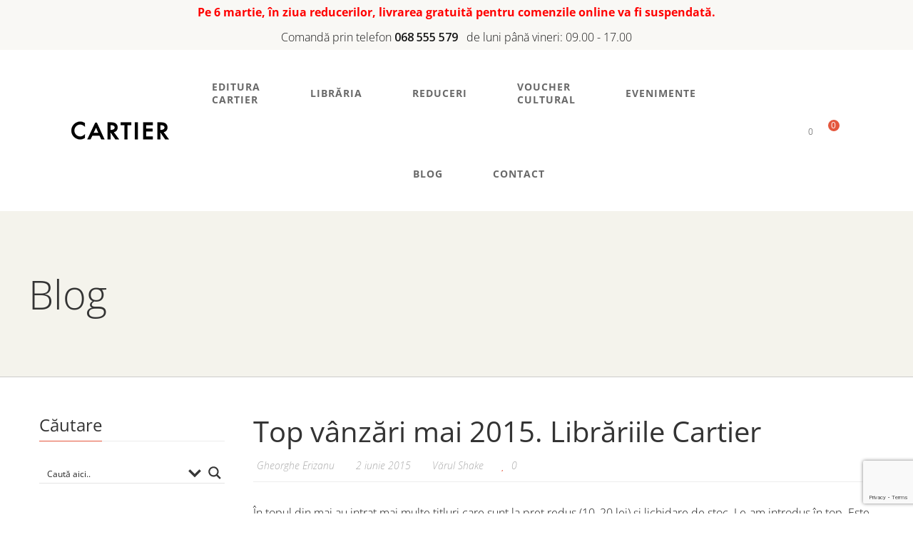

--- FILE ---
content_type: text/html; charset=utf-8
request_url: https://www.google.com/recaptcha/api2/anchor?ar=1&k=6LedekIeAAAAANpJkMV3ZJUfaodazZJF-TwCZXUc&co=aHR0cHM6Ly9jYXJ0aWVyLm1kOjQ0Mw..&hl=en&v=PoyoqOPhxBO7pBk68S4YbpHZ&size=invisible&anchor-ms=20000&execute-ms=30000&cb=mhxf2usm30sn
body_size: 48564
content:
<!DOCTYPE HTML><html dir="ltr" lang="en"><head><meta http-equiv="Content-Type" content="text/html; charset=UTF-8">
<meta http-equiv="X-UA-Compatible" content="IE=edge">
<title>reCAPTCHA</title>
<style type="text/css">
/* cyrillic-ext */
@font-face {
  font-family: 'Roboto';
  font-style: normal;
  font-weight: 400;
  font-stretch: 100%;
  src: url(//fonts.gstatic.com/s/roboto/v48/KFO7CnqEu92Fr1ME7kSn66aGLdTylUAMa3GUBHMdazTgWw.woff2) format('woff2');
  unicode-range: U+0460-052F, U+1C80-1C8A, U+20B4, U+2DE0-2DFF, U+A640-A69F, U+FE2E-FE2F;
}
/* cyrillic */
@font-face {
  font-family: 'Roboto';
  font-style: normal;
  font-weight: 400;
  font-stretch: 100%;
  src: url(//fonts.gstatic.com/s/roboto/v48/KFO7CnqEu92Fr1ME7kSn66aGLdTylUAMa3iUBHMdazTgWw.woff2) format('woff2');
  unicode-range: U+0301, U+0400-045F, U+0490-0491, U+04B0-04B1, U+2116;
}
/* greek-ext */
@font-face {
  font-family: 'Roboto';
  font-style: normal;
  font-weight: 400;
  font-stretch: 100%;
  src: url(//fonts.gstatic.com/s/roboto/v48/KFO7CnqEu92Fr1ME7kSn66aGLdTylUAMa3CUBHMdazTgWw.woff2) format('woff2');
  unicode-range: U+1F00-1FFF;
}
/* greek */
@font-face {
  font-family: 'Roboto';
  font-style: normal;
  font-weight: 400;
  font-stretch: 100%;
  src: url(//fonts.gstatic.com/s/roboto/v48/KFO7CnqEu92Fr1ME7kSn66aGLdTylUAMa3-UBHMdazTgWw.woff2) format('woff2');
  unicode-range: U+0370-0377, U+037A-037F, U+0384-038A, U+038C, U+038E-03A1, U+03A3-03FF;
}
/* math */
@font-face {
  font-family: 'Roboto';
  font-style: normal;
  font-weight: 400;
  font-stretch: 100%;
  src: url(//fonts.gstatic.com/s/roboto/v48/KFO7CnqEu92Fr1ME7kSn66aGLdTylUAMawCUBHMdazTgWw.woff2) format('woff2');
  unicode-range: U+0302-0303, U+0305, U+0307-0308, U+0310, U+0312, U+0315, U+031A, U+0326-0327, U+032C, U+032F-0330, U+0332-0333, U+0338, U+033A, U+0346, U+034D, U+0391-03A1, U+03A3-03A9, U+03B1-03C9, U+03D1, U+03D5-03D6, U+03F0-03F1, U+03F4-03F5, U+2016-2017, U+2034-2038, U+203C, U+2040, U+2043, U+2047, U+2050, U+2057, U+205F, U+2070-2071, U+2074-208E, U+2090-209C, U+20D0-20DC, U+20E1, U+20E5-20EF, U+2100-2112, U+2114-2115, U+2117-2121, U+2123-214F, U+2190, U+2192, U+2194-21AE, U+21B0-21E5, U+21F1-21F2, U+21F4-2211, U+2213-2214, U+2216-22FF, U+2308-230B, U+2310, U+2319, U+231C-2321, U+2336-237A, U+237C, U+2395, U+239B-23B7, U+23D0, U+23DC-23E1, U+2474-2475, U+25AF, U+25B3, U+25B7, U+25BD, U+25C1, U+25CA, U+25CC, U+25FB, U+266D-266F, U+27C0-27FF, U+2900-2AFF, U+2B0E-2B11, U+2B30-2B4C, U+2BFE, U+3030, U+FF5B, U+FF5D, U+1D400-1D7FF, U+1EE00-1EEFF;
}
/* symbols */
@font-face {
  font-family: 'Roboto';
  font-style: normal;
  font-weight: 400;
  font-stretch: 100%;
  src: url(//fonts.gstatic.com/s/roboto/v48/KFO7CnqEu92Fr1ME7kSn66aGLdTylUAMaxKUBHMdazTgWw.woff2) format('woff2');
  unicode-range: U+0001-000C, U+000E-001F, U+007F-009F, U+20DD-20E0, U+20E2-20E4, U+2150-218F, U+2190, U+2192, U+2194-2199, U+21AF, U+21E6-21F0, U+21F3, U+2218-2219, U+2299, U+22C4-22C6, U+2300-243F, U+2440-244A, U+2460-24FF, U+25A0-27BF, U+2800-28FF, U+2921-2922, U+2981, U+29BF, U+29EB, U+2B00-2BFF, U+4DC0-4DFF, U+FFF9-FFFB, U+10140-1018E, U+10190-1019C, U+101A0, U+101D0-101FD, U+102E0-102FB, U+10E60-10E7E, U+1D2C0-1D2D3, U+1D2E0-1D37F, U+1F000-1F0FF, U+1F100-1F1AD, U+1F1E6-1F1FF, U+1F30D-1F30F, U+1F315, U+1F31C, U+1F31E, U+1F320-1F32C, U+1F336, U+1F378, U+1F37D, U+1F382, U+1F393-1F39F, U+1F3A7-1F3A8, U+1F3AC-1F3AF, U+1F3C2, U+1F3C4-1F3C6, U+1F3CA-1F3CE, U+1F3D4-1F3E0, U+1F3ED, U+1F3F1-1F3F3, U+1F3F5-1F3F7, U+1F408, U+1F415, U+1F41F, U+1F426, U+1F43F, U+1F441-1F442, U+1F444, U+1F446-1F449, U+1F44C-1F44E, U+1F453, U+1F46A, U+1F47D, U+1F4A3, U+1F4B0, U+1F4B3, U+1F4B9, U+1F4BB, U+1F4BF, U+1F4C8-1F4CB, U+1F4D6, U+1F4DA, U+1F4DF, U+1F4E3-1F4E6, U+1F4EA-1F4ED, U+1F4F7, U+1F4F9-1F4FB, U+1F4FD-1F4FE, U+1F503, U+1F507-1F50B, U+1F50D, U+1F512-1F513, U+1F53E-1F54A, U+1F54F-1F5FA, U+1F610, U+1F650-1F67F, U+1F687, U+1F68D, U+1F691, U+1F694, U+1F698, U+1F6AD, U+1F6B2, U+1F6B9-1F6BA, U+1F6BC, U+1F6C6-1F6CF, U+1F6D3-1F6D7, U+1F6E0-1F6EA, U+1F6F0-1F6F3, U+1F6F7-1F6FC, U+1F700-1F7FF, U+1F800-1F80B, U+1F810-1F847, U+1F850-1F859, U+1F860-1F887, U+1F890-1F8AD, U+1F8B0-1F8BB, U+1F8C0-1F8C1, U+1F900-1F90B, U+1F93B, U+1F946, U+1F984, U+1F996, U+1F9E9, U+1FA00-1FA6F, U+1FA70-1FA7C, U+1FA80-1FA89, U+1FA8F-1FAC6, U+1FACE-1FADC, U+1FADF-1FAE9, U+1FAF0-1FAF8, U+1FB00-1FBFF;
}
/* vietnamese */
@font-face {
  font-family: 'Roboto';
  font-style: normal;
  font-weight: 400;
  font-stretch: 100%;
  src: url(//fonts.gstatic.com/s/roboto/v48/KFO7CnqEu92Fr1ME7kSn66aGLdTylUAMa3OUBHMdazTgWw.woff2) format('woff2');
  unicode-range: U+0102-0103, U+0110-0111, U+0128-0129, U+0168-0169, U+01A0-01A1, U+01AF-01B0, U+0300-0301, U+0303-0304, U+0308-0309, U+0323, U+0329, U+1EA0-1EF9, U+20AB;
}
/* latin-ext */
@font-face {
  font-family: 'Roboto';
  font-style: normal;
  font-weight: 400;
  font-stretch: 100%;
  src: url(//fonts.gstatic.com/s/roboto/v48/KFO7CnqEu92Fr1ME7kSn66aGLdTylUAMa3KUBHMdazTgWw.woff2) format('woff2');
  unicode-range: U+0100-02BA, U+02BD-02C5, U+02C7-02CC, U+02CE-02D7, U+02DD-02FF, U+0304, U+0308, U+0329, U+1D00-1DBF, U+1E00-1E9F, U+1EF2-1EFF, U+2020, U+20A0-20AB, U+20AD-20C0, U+2113, U+2C60-2C7F, U+A720-A7FF;
}
/* latin */
@font-face {
  font-family: 'Roboto';
  font-style: normal;
  font-weight: 400;
  font-stretch: 100%;
  src: url(//fonts.gstatic.com/s/roboto/v48/KFO7CnqEu92Fr1ME7kSn66aGLdTylUAMa3yUBHMdazQ.woff2) format('woff2');
  unicode-range: U+0000-00FF, U+0131, U+0152-0153, U+02BB-02BC, U+02C6, U+02DA, U+02DC, U+0304, U+0308, U+0329, U+2000-206F, U+20AC, U+2122, U+2191, U+2193, U+2212, U+2215, U+FEFF, U+FFFD;
}
/* cyrillic-ext */
@font-face {
  font-family: 'Roboto';
  font-style: normal;
  font-weight: 500;
  font-stretch: 100%;
  src: url(//fonts.gstatic.com/s/roboto/v48/KFO7CnqEu92Fr1ME7kSn66aGLdTylUAMa3GUBHMdazTgWw.woff2) format('woff2');
  unicode-range: U+0460-052F, U+1C80-1C8A, U+20B4, U+2DE0-2DFF, U+A640-A69F, U+FE2E-FE2F;
}
/* cyrillic */
@font-face {
  font-family: 'Roboto';
  font-style: normal;
  font-weight: 500;
  font-stretch: 100%;
  src: url(//fonts.gstatic.com/s/roboto/v48/KFO7CnqEu92Fr1ME7kSn66aGLdTylUAMa3iUBHMdazTgWw.woff2) format('woff2');
  unicode-range: U+0301, U+0400-045F, U+0490-0491, U+04B0-04B1, U+2116;
}
/* greek-ext */
@font-face {
  font-family: 'Roboto';
  font-style: normal;
  font-weight: 500;
  font-stretch: 100%;
  src: url(//fonts.gstatic.com/s/roboto/v48/KFO7CnqEu92Fr1ME7kSn66aGLdTylUAMa3CUBHMdazTgWw.woff2) format('woff2');
  unicode-range: U+1F00-1FFF;
}
/* greek */
@font-face {
  font-family: 'Roboto';
  font-style: normal;
  font-weight: 500;
  font-stretch: 100%;
  src: url(//fonts.gstatic.com/s/roboto/v48/KFO7CnqEu92Fr1ME7kSn66aGLdTylUAMa3-UBHMdazTgWw.woff2) format('woff2');
  unicode-range: U+0370-0377, U+037A-037F, U+0384-038A, U+038C, U+038E-03A1, U+03A3-03FF;
}
/* math */
@font-face {
  font-family: 'Roboto';
  font-style: normal;
  font-weight: 500;
  font-stretch: 100%;
  src: url(//fonts.gstatic.com/s/roboto/v48/KFO7CnqEu92Fr1ME7kSn66aGLdTylUAMawCUBHMdazTgWw.woff2) format('woff2');
  unicode-range: U+0302-0303, U+0305, U+0307-0308, U+0310, U+0312, U+0315, U+031A, U+0326-0327, U+032C, U+032F-0330, U+0332-0333, U+0338, U+033A, U+0346, U+034D, U+0391-03A1, U+03A3-03A9, U+03B1-03C9, U+03D1, U+03D5-03D6, U+03F0-03F1, U+03F4-03F5, U+2016-2017, U+2034-2038, U+203C, U+2040, U+2043, U+2047, U+2050, U+2057, U+205F, U+2070-2071, U+2074-208E, U+2090-209C, U+20D0-20DC, U+20E1, U+20E5-20EF, U+2100-2112, U+2114-2115, U+2117-2121, U+2123-214F, U+2190, U+2192, U+2194-21AE, U+21B0-21E5, U+21F1-21F2, U+21F4-2211, U+2213-2214, U+2216-22FF, U+2308-230B, U+2310, U+2319, U+231C-2321, U+2336-237A, U+237C, U+2395, U+239B-23B7, U+23D0, U+23DC-23E1, U+2474-2475, U+25AF, U+25B3, U+25B7, U+25BD, U+25C1, U+25CA, U+25CC, U+25FB, U+266D-266F, U+27C0-27FF, U+2900-2AFF, U+2B0E-2B11, U+2B30-2B4C, U+2BFE, U+3030, U+FF5B, U+FF5D, U+1D400-1D7FF, U+1EE00-1EEFF;
}
/* symbols */
@font-face {
  font-family: 'Roboto';
  font-style: normal;
  font-weight: 500;
  font-stretch: 100%;
  src: url(//fonts.gstatic.com/s/roboto/v48/KFO7CnqEu92Fr1ME7kSn66aGLdTylUAMaxKUBHMdazTgWw.woff2) format('woff2');
  unicode-range: U+0001-000C, U+000E-001F, U+007F-009F, U+20DD-20E0, U+20E2-20E4, U+2150-218F, U+2190, U+2192, U+2194-2199, U+21AF, U+21E6-21F0, U+21F3, U+2218-2219, U+2299, U+22C4-22C6, U+2300-243F, U+2440-244A, U+2460-24FF, U+25A0-27BF, U+2800-28FF, U+2921-2922, U+2981, U+29BF, U+29EB, U+2B00-2BFF, U+4DC0-4DFF, U+FFF9-FFFB, U+10140-1018E, U+10190-1019C, U+101A0, U+101D0-101FD, U+102E0-102FB, U+10E60-10E7E, U+1D2C0-1D2D3, U+1D2E0-1D37F, U+1F000-1F0FF, U+1F100-1F1AD, U+1F1E6-1F1FF, U+1F30D-1F30F, U+1F315, U+1F31C, U+1F31E, U+1F320-1F32C, U+1F336, U+1F378, U+1F37D, U+1F382, U+1F393-1F39F, U+1F3A7-1F3A8, U+1F3AC-1F3AF, U+1F3C2, U+1F3C4-1F3C6, U+1F3CA-1F3CE, U+1F3D4-1F3E0, U+1F3ED, U+1F3F1-1F3F3, U+1F3F5-1F3F7, U+1F408, U+1F415, U+1F41F, U+1F426, U+1F43F, U+1F441-1F442, U+1F444, U+1F446-1F449, U+1F44C-1F44E, U+1F453, U+1F46A, U+1F47D, U+1F4A3, U+1F4B0, U+1F4B3, U+1F4B9, U+1F4BB, U+1F4BF, U+1F4C8-1F4CB, U+1F4D6, U+1F4DA, U+1F4DF, U+1F4E3-1F4E6, U+1F4EA-1F4ED, U+1F4F7, U+1F4F9-1F4FB, U+1F4FD-1F4FE, U+1F503, U+1F507-1F50B, U+1F50D, U+1F512-1F513, U+1F53E-1F54A, U+1F54F-1F5FA, U+1F610, U+1F650-1F67F, U+1F687, U+1F68D, U+1F691, U+1F694, U+1F698, U+1F6AD, U+1F6B2, U+1F6B9-1F6BA, U+1F6BC, U+1F6C6-1F6CF, U+1F6D3-1F6D7, U+1F6E0-1F6EA, U+1F6F0-1F6F3, U+1F6F7-1F6FC, U+1F700-1F7FF, U+1F800-1F80B, U+1F810-1F847, U+1F850-1F859, U+1F860-1F887, U+1F890-1F8AD, U+1F8B0-1F8BB, U+1F8C0-1F8C1, U+1F900-1F90B, U+1F93B, U+1F946, U+1F984, U+1F996, U+1F9E9, U+1FA00-1FA6F, U+1FA70-1FA7C, U+1FA80-1FA89, U+1FA8F-1FAC6, U+1FACE-1FADC, U+1FADF-1FAE9, U+1FAF0-1FAF8, U+1FB00-1FBFF;
}
/* vietnamese */
@font-face {
  font-family: 'Roboto';
  font-style: normal;
  font-weight: 500;
  font-stretch: 100%;
  src: url(//fonts.gstatic.com/s/roboto/v48/KFO7CnqEu92Fr1ME7kSn66aGLdTylUAMa3OUBHMdazTgWw.woff2) format('woff2');
  unicode-range: U+0102-0103, U+0110-0111, U+0128-0129, U+0168-0169, U+01A0-01A1, U+01AF-01B0, U+0300-0301, U+0303-0304, U+0308-0309, U+0323, U+0329, U+1EA0-1EF9, U+20AB;
}
/* latin-ext */
@font-face {
  font-family: 'Roboto';
  font-style: normal;
  font-weight: 500;
  font-stretch: 100%;
  src: url(//fonts.gstatic.com/s/roboto/v48/KFO7CnqEu92Fr1ME7kSn66aGLdTylUAMa3KUBHMdazTgWw.woff2) format('woff2');
  unicode-range: U+0100-02BA, U+02BD-02C5, U+02C7-02CC, U+02CE-02D7, U+02DD-02FF, U+0304, U+0308, U+0329, U+1D00-1DBF, U+1E00-1E9F, U+1EF2-1EFF, U+2020, U+20A0-20AB, U+20AD-20C0, U+2113, U+2C60-2C7F, U+A720-A7FF;
}
/* latin */
@font-face {
  font-family: 'Roboto';
  font-style: normal;
  font-weight: 500;
  font-stretch: 100%;
  src: url(//fonts.gstatic.com/s/roboto/v48/KFO7CnqEu92Fr1ME7kSn66aGLdTylUAMa3yUBHMdazQ.woff2) format('woff2');
  unicode-range: U+0000-00FF, U+0131, U+0152-0153, U+02BB-02BC, U+02C6, U+02DA, U+02DC, U+0304, U+0308, U+0329, U+2000-206F, U+20AC, U+2122, U+2191, U+2193, U+2212, U+2215, U+FEFF, U+FFFD;
}
/* cyrillic-ext */
@font-face {
  font-family: 'Roboto';
  font-style: normal;
  font-weight: 900;
  font-stretch: 100%;
  src: url(//fonts.gstatic.com/s/roboto/v48/KFO7CnqEu92Fr1ME7kSn66aGLdTylUAMa3GUBHMdazTgWw.woff2) format('woff2');
  unicode-range: U+0460-052F, U+1C80-1C8A, U+20B4, U+2DE0-2DFF, U+A640-A69F, U+FE2E-FE2F;
}
/* cyrillic */
@font-face {
  font-family: 'Roboto';
  font-style: normal;
  font-weight: 900;
  font-stretch: 100%;
  src: url(//fonts.gstatic.com/s/roboto/v48/KFO7CnqEu92Fr1ME7kSn66aGLdTylUAMa3iUBHMdazTgWw.woff2) format('woff2');
  unicode-range: U+0301, U+0400-045F, U+0490-0491, U+04B0-04B1, U+2116;
}
/* greek-ext */
@font-face {
  font-family: 'Roboto';
  font-style: normal;
  font-weight: 900;
  font-stretch: 100%;
  src: url(//fonts.gstatic.com/s/roboto/v48/KFO7CnqEu92Fr1ME7kSn66aGLdTylUAMa3CUBHMdazTgWw.woff2) format('woff2');
  unicode-range: U+1F00-1FFF;
}
/* greek */
@font-face {
  font-family: 'Roboto';
  font-style: normal;
  font-weight: 900;
  font-stretch: 100%;
  src: url(//fonts.gstatic.com/s/roboto/v48/KFO7CnqEu92Fr1ME7kSn66aGLdTylUAMa3-UBHMdazTgWw.woff2) format('woff2');
  unicode-range: U+0370-0377, U+037A-037F, U+0384-038A, U+038C, U+038E-03A1, U+03A3-03FF;
}
/* math */
@font-face {
  font-family: 'Roboto';
  font-style: normal;
  font-weight: 900;
  font-stretch: 100%;
  src: url(//fonts.gstatic.com/s/roboto/v48/KFO7CnqEu92Fr1ME7kSn66aGLdTylUAMawCUBHMdazTgWw.woff2) format('woff2');
  unicode-range: U+0302-0303, U+0305, U+0307-0308, U+0310, U+0312, U+0315, U+031A, U+0326-0327, U+032C, U+032F-0330, U+0332-0333, U+0338, U+033A, U+0346, U+034D, U+0391-03A1, U+03A3-03A9, U+03B1-03C9, U+03D1, U+03D5-03D6, U+03F0-03F1, U+03F4-03F5, U+2016-2017, U+2034-2038, U+203C, U+2040, U+2043, U+2047, U+2050, U+2057, U+205F, U+2070-2071, U+2074-208E, U+2090-209C, U+20D0-20DC, U+20E1, U+20E5-20EF, U+2100-2112, U+2114-2115, U+2117-2121, U+2123-214F, U+2190, U+2192, U+2194-21AE, U+21B0-21E5, U+21F1-21F2, U+21F4-2211, U+2213-2214, U+2216-22FF, U+2308-230B, U+2310, U+2319, U+231C-2321, U+2336-237A, U+237C, U+2395, U+239B-23B7, U+23D0, U+23DC-23E1, U+2474-2475, U+25AF, U+25B3, U+25B7, U+25BD, U+25C1, U+25CA, U+25CC, U+25FB, U+266D-266F, U+27C0-27FF, U+2900-2AFF, U+2B0E-2B11, U+2B30-2B4C, U+2BFE, U+3030, U+FF5B, U+FF5D, U+1D400-1D7FF, U+1EE00-1EEFF;
}
/* symbols */
@font-face {
  font-family: 'Roboto';
  font-style: normal;
  font-weight: 900;
  font-stretch: 100%;
  src: url(//fonts.gstatic.com/s/roboto/v48/KFO7CnqEu92Fr1ME7kSn66aGLdTylUAMaxKUBHMdazTgWw.woff2) format('woff2');
  unicode-range: U+0001-000C, U+000E-001F, U+007F-009F, U+20DD-20E0, U+20E2-20E4, U+2150-218F, U+2190, U+2192, U+2194-2199, U+21AF, U+21E6-21F0, U+21F3, U+2218-2219, U+2299, U+22C4-22C6, U+2300-243F, U+2440-244A, U+2460-24FF, U+25A0-27BF, U+2800-28FF, U+2921-2922, U+2981, U+29BF, U+29EB, U+2B00-2BFF, U+4DC0-4DFF, U+FFF9-FFFB, U+10140-1018E, U+10190-1019C, U+101A0, U+101D0-101FD, U+102E0-102FB, U+10E60-10E7E, U+1D2C0-1D2D3, U+1D2E0-1D37F, U+1F000-1F0FF, U+1F100-1F1AD, U+1F1E6-1F1FF, U+1F30D-1F30F, U+1F315, U+1F31C, U+1F31E, U+1F320-1F32C, U+1F336, U+1F378, U+1F37D, U+1F382, U+1F393-1F39F, U+1F3A7-1F3A8, U+1F3AC-1F3AF, U+1F3C2, U+1F3C4-1F3C6, U+1F3CA-1F3CE, U+1F3D4-1F3E0, U+1F3ED, U+1F3F1-1F3F3, U+1F3F5-1F3F7, U+1F408, U+1F415, U+1F41F, U+1F426, U+1F43F, U+1F441-1F442, U+1F444, U+1F446-1F449, U+1F44C-1F44E, U+1F453, U+1F46A, U+1F47D, U+1F4A3, U+1F4B0, U+1F4B3, U+1F4B9, U+1F4BB, U+1F4BF, U+1F4C8-1F4CB, U+1F4D6, U+1F4DA, U+1F4DF, U+1F4E3-1F4E6, U+1F4EA-1F4ED, U+1F4F7, U+1F4F9-1F4FB, U+1F4FD-1F4FE, U+1F503, U+1F507-1F50B, U+1F50D, U+1F512-1F513, U+1F53E-1F54A, U+1F54F-1F5FA, U+1F610, U+1F650-1F67F, U+1F687, U+1F68D, U+1F691, U+1F694, U+1F698, U+1F6AD, U+1F6B2, U+1F6B9-1F6BA, U+1F6BC, U+1F6C6-1F6CF, U+1F6D3-1F6D7, U+1F6E0-1F6EA, U+1F6F0-1F6F3, U+1F6F7-1F6FC, U+1F700-1F7FF, U+1F800-1F80B, U+1F810-1F847, U+1F850-1F859, U+1F860-1F887, U+1F890-1F8AD, U+1F8B0-1F8BB, U+1F8C0-1F8C1, U+1F900-1F90B, U+1F93B, U+1F946, U+1F984, U+1F996, U+1F9E9, U+1FA00-1FA6F, U+1FA70-1FA7C, U+1FA80-1FA89, U+1FA8F-1FAC6, U+1FACE-1FADC, U+1FADF-1FAE9, U+1FAF0-1FAF8, U+1FB00-1FBFF;
}
/* vietnamese */
@font-face {
  font-family: 'Roboto';
  font-style: normal;
  font-weight: 900;
  font-stretch: 100%;
  src: url(//fonts.gstatic.com/s/roboto/v48/KFO7CnqEu92Fr1ME7kSn66aGLdTylUAMa3OUBHMdazTgWw.woff2) format('woff2');
  unicode-range: U+0102-0103, U+0110-0111, U+0128-0129, U+0168-0169, U+01A0-01A1, U+01AF-01B0, U+0300-0301, U+0303-0304, U+0308-0309, U+0323, U+0329, U+1EA0-1EF9, U+20AB;
}
/* latin-ext */
@font-face {
  font-family: 'Roboto';
  font-style: normal;
  font-weight: 900;
  font-stretch: 100%;
  src: url(//fonts.gstatic.com/s/roboto/v48/KFO7CnqEu92Fr1ME7kSn66aGLdTylUAMa3KUBHMdazTgWw.woff2) format('woff2');
  unicode-range: U+0100-02BA, U+02BD-02C5, U+02C7-02CC, U+02CE-02D7, U+02DD-02FF, U+0304, U+0308, U+0329, U+1D00-1DBF, U+1E00-1E9F, U+1EF2-1EFF, U+2020, U+20A0-20AB, U+20AD-20C0, U+2113, U+2C60-2C7F, U+A720-A7FF;
}
/* latin */
@font-face {
  font-family: 'Roboto';
  font-style: normal;
  font-weight: 900;
  font-stretch: 100%;
  src: url(//fonts.gstatic.com/s/roboto/v48/KFO7CnqEu92Fr1ME7kSn66aGLdTylUAMa3yUBHMdazQ.woff2) format('woff2');
  unicode-range: U+0000-00FF, U+0131, U+0152-0153, U+02BB-02BC, U+02C6, U+02DA, U+02DC, U+0304, U+0308, U+0329, U+2000-206F, U+20AC, U+2122, U+2191, U+2193, U+2212, U+2215, U+FEFF, U+FFFD;
}

</style>
<link rel="stylesheet" type="text/css" href="https://www.gstatic.com/recaptcha/releases/PoyoqOPhxBO7pBk68S4YbpHZ/styles__ltr.css">
<script nonce="jVUVRfFBilmzYKrgnUhX9g" type="text/javascript">window['__recaptcha_api'] = 'https://www.google.com/recaptcha/api2/';</script>
<script type="text/javascript" src="https://www.gstatic.com/recaptcha/releases/PoyoqOPhxBO7pBk68S4YbpHZ/recaptcha__en.js" nonce="jVUVRfFBilmzYKrgnUhX9g">
      
    </script></head>
<body><div id="rc-anchor-alert" class="rc-anchor-alert"></div>
<input type="hidden" id="recaptcha-token" value="[base64]">
<script type="text/javascript" nonce="jVUVRfFBilmzYKrgnUhX9g">
      recaptcha.anchor.Main.init("[\x22ainput\x22,[\x22bgdata\x22,\x22\x22,\[base64]/[base64]/[base64]/[base64]/cjw8ejpyPj4+eil9Y2F0Y2gobCl7dGhyb3cgbDt9fSxIPWZ1bmN0aW9uKHcsdCx6KXtpZih3PT0xOTR8fHc9PTIwOCl0LnZbd10/dC52W3ddLmNvbmNhdCh6KTp0LnZbd109b2Yoeix0KTtlbHNle2lmKHQuYkImJnchPTMxNylyZXR1cm47dz09NjZ8fHc9PTEyMnx8dz09NDcwfHx3PT00NHx8dz09NDE2fHx3PT0zOTd8fHc9PTQyMXx8dz09Njh8fHc9PTcwfHx3PT0xODQ/[base64]/[base64]/[base64]/bmV3IGRbVl0oSlswXSk6cD09Mj9uZXcgZFtWXShKWzBdLEpbMV0pOnA9PTM/bmV3IGRbVl0oSlswXSxKWzFdLEpbMl0pOnA9PTQ/[base64]/[base64]/[base64]/[base64]\x22,\[base64]\x22,\x22R3/CuMKmJ8KLfsKiOWgUwopBw5wcS8OdwrzCssOqwp9VEsKRTA4bw4Upw4vClHLDgcKdw4I8wp/DkMKNI8K3AcKKYQRqwr5bJjjDi8KVPEhRw7bCi8KbYsO9EgLCs3rCmS0XQcKPdMO5QcOfM8OLUsO8FcK0w77CsQPDtlDDpsK2fUrCh0nCpcK6d8K1woPDnsO6w69+w7zCnHMWEU3CpMKPw5bDrg3DjMK8wqofNMOuLcO9VsKIw4tpw53DhkjDpkTCsH/DgxvDizHDgsOnwqJ5w6rCjcOMwodzwqpHwoMbwoYFw4PDnsKXfCfDsC7CkxrCu8OSdMOGU8KFBMO1U8OGDsKkJBhzcyXChMKtNsO0wrMBFAwwDcOJwqZcLcOUO8OEHsK3woXDlMO6wrEEe8OEGjTCszLDhF/Csm7Ck1ldwoEHfWgOa8K0wrrDp3HDmDIHw63CkFnDtsOWdcKHwqNVwpHDucKRwo85wrrCmsK3w7hAw5hNwqLDiMOQw4zCpyLDlyjClcOmfTHCuMKdBMOXwoXColjDg8K8w5JdU8Kiw7EZAMOXa8Krwq8GM8KAw4vDv8OuVA7Cpm/DsXwYwrUAdUV+JRLDp2PCs8O6Lz9Bw4Iowo17w7/[base64]/Du0HDmko4GSnDjMOIwp9hw4BcwoDCgmnCucObS8OSwq4uHMOnDMKbw77DpWEFAMODQ2fCnhHDpQw0XMOiw4vDiH8iVMKkwr9AFcO2XBjCtMKAIsKncsO0CyjCmMO5C8OsO0cQaFvDtsKML8KVwpNpA2VCw5UNaMK3w7/DpcOXDMKdwqZ6aU/DonPCmUtdD8K0McOdw6vDhDvDpsKBEcOACEDCl8ODCUsEeDDCpBXCisOgw5fDgzbDl3tbw4x6QSI9AmNSacK7wpDDug/CggPDjsOGw6cLwpBvwp4/dcK7YcOnw59/DRkDfF7Dhn4FbsOqwpxDwr/CjsONSsKdwqfCo8ORwoPCrcO1PsKJwptATMOJwrrCjsOwwrDDh8Onw6s2McKqbsOEw7DDi8KPw5lJwqjDgMO7ZhQ8EyJiw7Z/[base64]/Dl8KeWg3Cjk/DmcO0OmbDv8KVShPCmMOcT1pXw5/Ck0LDk8O7esK5cTfClMKHw53DgMKZw5PDmAQwfVR3b8KJT3R5wrVHTMKYwqNdAl5ew6/CmzI0IRtZw5TDn8OCAsOww6wVw6tAw6kJworDglxMDw9/Oh5lBkbCicOIVS4JAmrDiUbDrTbDg8O4FltgFGxyWMKDwprDjHN7ADIKwp3CoMOqNMOdw68KSMOhG1AIfV7ClMKWPADDmhJPccKKw4HCgcKiTcKILcOcLyLDqMO8wrzDq3vDiVJVfMKVw7TDmMO5w4Zrw74Lw6DChmrDuBNrX8KVwqHCssOUGCJJQMKGw7h/[base64]/[base64]/CpMKUw4HDtsK4C8KfegIdPggNUCbDusOPNV9KLsKqcFbCgMKjw7LDtEQ/w6PCi8Oadysewp41H8K0U8Kxbj3CvcKawogOOGzDr8OyGcK/w7sswpfDtzfCtTHDhytpw5MlwqTDrMOKwpo8PlfDvcOmwrHDlDlZw4bDicKzLcKIw7zDpDrDscOKwrvChcKAwo/DocO0wp7Dj3rDssO/w41/[base64]/Ck0PDsCjCmEtdw4FZTzIDDsKgWcKjNjBBJzlEOcK/wrfDmWjCkMOrw43DiV7CmcKrwrEcLXbDpsKQFMKsNkpWw4hiwqXCscKowq7CkMKcw5NTdsOGw51tXcOoPUBLeG7Cj1fClTnDj8Krw7/Cs8Ovwq3Dj1xGNsOwGlTDp8KPw6Z8MmjDmF3DsnPDvMKIwqLDqsOrw5ZBKkrCmh3Cjm5HVcKLwo/DphfCpk7DtUFDBMOWwpgFBQZVFcKYwpk+w6bCj8KKw7l0wqTDkAUmwr3CuCzCgsOywpReYxzDvwPDkGjDoyLDpcOjw4JWwrvCgFl8DsKmMSDDjhcuQwXCsQ/CpsOBw4/[base64]/DscK5KhnCmcKsfcOMP8K8TcK/eQfDhcKdwrw/worDmnRlH3jCucK2w55wWMKFfxbDkEPDsCIBw5sgEQtrwrIkacKSG2PClRfCpsOOw4xbwqUWw7rCjXfDlMKywpU/wrNewoBpwrhwZg7CnsKtwqB7A8KzY8OJwph/[base64]/[base64]/DqMOIw5xhwqxzGH9AAcOGYSg+wrXCp8OYExAcaW4HNcKVTsO9LwHCsj4yWMK/ZcOAbEFlw5TDvsKbMsOBw4FbKEfDpGJOXETDucOOw7vDoTzCmyvDlmnCm8OZGjhdVsK6ayI1wpMfwp/[base64]/Cr3fCgsK/w5NyWUvDq8K5wqjDp8OTwprCsMOTwqZSUMKHY0kjwr/CrsOGRSDCm1llS8KpeWrDusKXwq1rCsKFwoZkw57DuMOSGxQXw5rCsMO6In4YwonDkSbDphPDn8ORAsKwDXMTw5HDlS/DoCHDsTBLw4VoHsOdwpvDmTlAwo54wq4nXcOSwoIeQjzDsDLCiMKzwqpaccKjw6N9wrZgwoVYwqpMw7sFwpzCi8KfCgTCjlpmwqwTwqzDoUTCjmtyw6RPwqN6w7cOwp/DoD8GdMK3VcKsw7jCp8Okw5tpwozDk8OQwqXDuFcowpcsw4zCqQ7DpnfDkH7ClXnCkcOOw4jDm8OPa2BEw7ULw73DmELCoMKNwpLDsB1+DV7DisOma28hCsKFaSohwoLCtR3Cn8OaH3HCo8K/DsOXw47CvMOZw6XDq8KmwqvCskJKwqUCJ8OwwpIUwrdmw5zCjQfDk8OtTSHCscOHanHDgcOTLXJkF8OrSMKwwq/CucOrw6jDu2EcNQ/DrMKswqQ4wrTDmF3CicK3w6zDt8OrwoA2w6DDgMK1Rz/CiyNeCDfDlS9Yw4xYOF3DjTrCosK3RQ7DlcKEwoY/FiZTWsKNdsKnw7HDmcOMwp7CpHFeUUTChsKjLcKFwrYEVXTDm8OHwobDrQ5sXA7DicKaXsKPw4jDjilEwrYfwpnCtsOhLsOBw5rCiUHCjjgAw7LDpExNwpPDvsKuwrrCjMKHHcOwwrTCv2DCsGHCqmldw6PDnmvCssKNFEkBQcONw43DoSF/EUfDm8O+PsKxwo3DvAbDmsOFO8KDAUgPZcORVMOySHgrTMOwAsKWwoXCjsKnwqPDmyZ+w4BIw6fDicOzJsKoVcKeIMOhF8O7W8KYw7LDoT3CvW3DtixFJ8KRwp3CnsO4wr7DgMK1fcOAwq3DmEwgIz/Coj3DmTtjGsOIw7rCrjbDpVY2FMO1wolKwpFFVi/[base64]/DtMK+w6hcTsK7CsK3DsOpTBM5woQgPg/DscK3w4YNwoYCWTAUwqvDsSnDk8Onw79dwoZMZ8OgPcKgwqw3w5ofwrvDvw/DssK2MiJiwr3DtwrCoUbChlzDunzDpxPCocOBwrFYaMOheFJvfMKqf8KSBjRxKCrDnC3DpMO8w4XCqgp2wpE2YVIVw6Q6w61cwozCrkLCsQplw5EbUk/CnMKWw5/DgcO7OEx4QsKVElk6wqxAUsK8f8OYVcK9wrNTw7zDtMKPw71Rw4spQMOMw6rCtHrDiDhXw6DCicOEKMK1w6NEDlPDij3CmMKWEMOaOsK5PSPDpkolP8KIw7rCsMOUw4pRw6rCu8K4O8OPI31/NMKnMSgval3CmsObw7gEwrzDqizDj8KGdcKEw5kDYsKXwozCi8KAZBfDi2XCg8KncMOow6XDsgHChAZMAMOSC8K/[base64]/Cq37DvsKzw7PCssO/bsKLwoQNMMOkJ8Ocwp/CplDCjB5vJcKfwqc8I31SUjhRJ8O/ezfDsMOhwoRgw7pQwrpZBTTDhDnCh8K7w7DDqkEIw6XDiUVRw43CjD/DjTV9NwfDo8OTw5/CncOlw71cw73DrEvDlMK+w7HCskTCvxrCqcOzUxNqHsO/wptYw7nDnk1Vw6NLwrV7A8OPw6osEivChcKJwo5GwqwIacOvSsKswq9lw6gDw616w4zCjy/Dt8KUEnbCoWgLw5/DmMOkwq9UTBfCk8KCw5tfw411ah3DhHROw5nDildfwq1vw7XCuk3CucKxbxN+wqxhw79pTsOww7oGw57DoMO8UxkafhlfAhZdBjrDiMKIF3dpwpTDkMONw6/CkMKxwolpwr/CscOrw4PCg8OALkNkw79fB8OTwo7DoA/DosOZw50/woJEEMOdD8KeS0fDvsKVwr/DtlA5QX4lw44uYcOuwqDCm8OfZWVbwpBIPsOyV0HDh8KwwoJyOMOLUV3DqsK4AMKZDHUrTMKUOTIBDyEYwqbDjMOYE8O7wpF6ZCrCgkHCsMKmRy5HwoAeIMOQLBHDpcKJDhFOw4jDg8K/GGZYDsKewpF4NgN8KMKyTlDCo3PDvB58fWTCujouw6hrwrp9BAANH3fCl8O7wrdneMO9DihiBsKNWWpmwqIrw4DCk09XdDXDrC3DgMOeJMKww6LDs2JMb8KfwolsdMOeBTbDoSsKLjBVBlPClcKYw5DDg8K+w4nDlMOvdMOHWlI+wqfChDB4woAVUsKwen/CocKGwo3DgcO+w5DDqsOCDsKQAcO7w6zCnC7CmsK0w55+QnJOwq7DgcKbcsO2NMK6R8KzwqodHkQWbRBHQWrCuBTDoHvClsKBw7XCqy3DhsKSaMOaYcOvFD0HwpI8M1APw4oZwpvCtcOUwqAvYULDscOGwr/Csk3CtMOzwp52O8ObwoFVWsOxTRDDujtmwrUmeAbDpH3CpyLClMKuFMKdLSrDksOqwrPDlBVew63Cu8OjwrXCvcOScsKrHnddT8Kkw744AhTDpmvDjnLCrsOhGWdlwoxmezdfccKewrjCocO0RG7CnxUjWRIGEUnDoH8PHxPDsG/DlhojElnClsKGwprDsMKgwrvCum0Lw4zDvMOHwqkeHsOcYcKqw7ITw7F8w67DiMOFwqFWHG5/UcKNChkSw6VUwoZCSBx/[base64]/DkADDjMOPG8K/wpMjw5IMwrfDqMOpwr7Dv3vCn8KPFcK4wqzDtcKvYMKCw78Rw6MUw44yF8K2w55bwpY7YU7CnB3DoMO4CsKOw57DlArDoQ55aSnDkcO8wqvCvMKNwrPCtcKNwoPDqDjDm247w5ETw7jDncKRwpHDg8O4wrLChTbDuMKbCVNebi8Cw6fDuTHCk8KhcsO4AsK/w53Ci8OhSsKlw53CkHPDh8OeMcOTPhbColgdwqRqwr5yUcO2woLDphADwqFJGTxOw4TCi3DDv8KNWsO3w67Dg30aUyLDmxhAb0jDqU5/w798a8OqwoVSQcOCwr8+wrdlO8K5PMKqw7/Dm8OXwrEKZF/Ckl7DkUVzRnoZw6USwpDCocKhwqc4TcKPw57CkDLCgS3DjmbCncK0w5xrw5fDgcKdcMOBasKnwrckwrphMRXDqcOJwobCiMKME13DpsK7wr/CsDYWwrI/w7Z/[base64]/DjsOywrBhw7AVCMK4WMK1wqnDpVPCiVvDlnXDmsK1UMOsNsKYOcKwbsO7w51Jw5HCmsKqw7fDv8Omw7TDmMOoZgoDw51/fcOQASTDuMKrRXXDqHltCcKESMKaVsKswp5gw4Ylwpl7w5x2R0YmbGjCliY8w4DDlsKsfHPDsArDs8OywqpIwqPDm2/DncOVMMKYHB8YBsOESsK2O2XDt33DjQxEY8Kbw4XDrsKKwrLDqznDs8O3w7bDjEDCkSxsw7o0w6Qmw75hw57DnsO7w5PDs8OWw44ASD1zMHLCp8OEwpInbMKOZlkBw5Yrw5nDh8OwwoUEw7oHwrzCjMO9woHCmsOzw5g0Lw/[base64]/[base64]/[base64]/[base64]/WsOIET0sesOwwp4VUgfCgR/CpgobSQ8dw6nChMKbQ8KZw6RZHsKlw7Z2UBHDkWbCs3V2wpxqw7jCuzHClsKuw4XDujLCoUDCkxdGEsKpcsOlwpA0FSzDjcKLM8Kbwq7CiREgw6/[base64]/woXClcKpEsKaCcKow5diDsOqQlYrHsKBwqx5BHxUL8KhwoBdCzkUw47DkmZFw53Cq8K9S8OeR17CpmcbST3DkDtoVcOXVMKCN8Ouw7fDosK/[base64]/Cs08zdMOMwpoWSsKxWhXCoHLCiMKYwrpTwrLDr0/CiMKEaGg9w5bDqMOoPMOPN8OGwr7DmFDCq0gMTWTCgcO4wrzDscKKF3LDv8OJwr7ChWFUYEXCscORG8KRBU/Dh8OTD8OLGwLDqMKHWsOQPA3Dp8O8AcKZw7Jzw6oHwovDtMOfN8Kbw7kew7hsbGfCiMO5TsKTwo7CtcKFw59Nw4fDksOSJGJKwpvDqcObw5xVw5vDkMOwwpgXwqnDqljDsFgxBgVAwow6w6rCiC7CmDXCn2cQeG0/f8O+McOTwpPCpgnDtTXCvMOuU08CTsOWRXBkwpUySS4HwpsRw5TDusKAw4HDu8KCDTVJw5TClcOxw4ZPMsKNaCHCu8O/w5s5wok+QD/[base64]/[base64]/DssKqIMOQEm7CtmXDtMOuwozCnGkeeG4DwoYfwrsCwoPCpVbDj8K7wp3DuBAnLx0xwpEkLisDZxTCvMOtMcOwH2VrWhbCncKAHnfDtsKRa2LCoMOfY8OZwqEvw68+c0jCusKywoPDo8OIw53Dp8K9w7XCvMOgwqnCosOkcMKTYyLDhkHClMOuY8K/w68HaXRUEzPCpwd4TT7Cvj8rw4MAT24PFMK/wpfDg8OuwpDCoDXDjSPDkiIgXcOKYsKDwr5SPkTCuVNRw59VwozCszFhwqbChB7DvHwDGznDrjjDmWZ5w4IkXsK9NcOTMGPDvcO4wr7CkMKfwo/Do8O5K8KSOcOywq1gw4LDhcK9woA3w6TDrMKLImTCpRsbw4vDkinCtVfDl8O3wqVhw7fCpDHCkVhdFcOUwqrCq8OIGV3CmMO/wqgBw6bClzzCm8OcX8OTwrPDusKAwrEtEMOoB8OYw6XDhj3CqsK4wo/Du1bDgRonU8OBFsK5d8K+w7o6woLCuAsOFcO0w6XCnFBkN8OUwonDucO4AsKcw4/[base64]/[base64]/[base64]/CnUbDtcKIHsOcfsOxesKHwp8Pw5VkLnLDksKAWsO1SggLXsOZOcKKw6LCrsONw7BAe0LDnMOhwrFzY8KWw6HDq3fDrlV3woUVw4opwobCr08Fw5jCrHfDk8OoS1AqFEYPw63Do30rw5ldCX8XQgEPwrR3w4XDsizDmzfDkF51w6wnw5Icw6xTZMK4Bm/Ds2zDucKYwpFPM2l4wr7CrTh2fsOmbMKGA8O1JFgnA8KuKR1+wpAJwp1te8KZwrPCj8KzS8OZw4LDvEJWHFHCg1TDnsKlSm3DmcODfiV7OMKowqdzOGDDtnvCvibDpcKqIF3CnsOywokkXRs8AnbDqBvDk8OdVC5EwrICfSHDq8KdwpUAw4UqIsKNw78hw4/DhMOow4hNOwFQCAzDiMKgThvCoMKHw53CnMK1w6gdCsO2e1xMUCjClcKIwqp/[base64]/[base64]/Cs8Omw75TRGp0ZMKkw5bCqnRcJBQFNMKKwoTDmMOYwpjDlMK1K8OZw47DgsKMdnvDm8OUwqDCqMO1wr5uJcKbwpzCumDCvBjCsMO0wqbDhnHDmS9uLUJJwrIkIcKxAcKCw6IOw79xw6/Cj8KGw4Msw6jDoUkFw7QTGMKtIxfDrSRdw4Vxwql1UEPDphILwosRaMOrwpgHGsOEwpAPw7F1d8KCQ0BAKcKFRcKlekByw6F/flvDjsOQD8Kqw6LCrhrDunDCjsOEw7fDsF1tWMOtw43CtsO+W8OJwq9fw5vDt8OQX8KJRsOVwrLDsMOyI0opwqckPcO5GsOqw6/DrMK9FAhWS8KQacOtw6cXwq3Dg8O8JsO+d8KWAHDDtMKewqJxTcKLIBlOPcOFw60Swo1VKsONI8KMwrZ4wq0Zw4LDq8OxWzDDusOowq0ZCDrDgsO0F8O4bHTCpm/Cs8O1TSo8JcKiL8OBIBpyIcONE8O8CMKFB8OHVjhdXRgcH8OpXDU7eGXDtUBWwpppfTscS8OjGj7CjkVRwqNQw75kK215w6vDg8KeWkMrwp9Cwowyw5XDnTLCvnfDrsKdJR/[base64]/DvDLCqFx1Zxtyw7HCjSARwqLCnMOiwqLDlF48wpkrPifCriNowpfDtsOmLgDCncOAPxXCnTbCusOvw7bCnMOxwq7DmcOgfmvCisKMAy82DsKLwqvDhRwxRWohQsKnIsOjRlHCimDCuMOrcQHDhMKxd8OeRsKUwppAQsO/IsOtPztoN8KLwq9sYnvDo8OgcsOsCcO3fU3DhsKSw7zCjsOYLlPCuitgw7Uow6vDr8Krw6hWwoZow4fCi8OxwoYrw7k4wpQFw7TCpcOcwpTDnhTCksO6IiXDp2DCpkTDnSvCicOZEcOqBsO/w6/CusKGQk/CrsOhw5wgYGfCu8O2ZcKOCsKATsOaVWTCjCXDtAHDlg8cI2keIk4hw60kw4bChxLDsMKdeUUTESLDssK1w7gRw7lWSAfCqMO1wo7DncOewq/CiirDvcOVw6cMwpLDncKCw6JCDiLDhMKqbMK1PMK/VMKaEsKtbMK6cQRvfBvCgF/[base64]/[base64]/CvifDn8ONw7/CuT3Ct8OrARnDj0IUw5tZw6zClWjDtMO/[base64]/TMONwq/DniN6wpdNX8ObwpXCgE8vwoEIwrnCg0TDtQ8Lw5/Dl0nDtCg3OsOyEhLCoU9ZOsKqEGkwWMKADMOBfirCkCPDq8ObQGYcw7wHwqZCAMKUw5HChsK7VEfCvsOdw4cSw5EMw51hBBjCusO/woEYwrzDiwjCgCXCs8OXF8K/UQ9JcxcKw4DDkxJgw4PDl8KGwqLDgT1tAxjCu8OfK8KswqcEeWYYQcKYAsOPUR1HD1TDpcOmNkZmwq4bwqkCKsKewo7Dt8ONCMKyw64XVcOYwoDDp2bDvDZaIBZ8eMOqw6k3wox5aX87w5HDgWHCvsOWLcO5WRHCjMKWw4obw68/U8OLI1zDkEDCvsOgwrdPYsKBVHlOw7HCocOpw4Vvw5vDhcKCd8OHPBtXwopHB11Bwop/wpjCsRjDnA/CvcK0wp/DkMKiaCzDssKUcVtqw6XDuR0RwqFiYg9Tw5jDrcOow6DDk8K1XsKSwrTCi8OXfsO8XsO2LsKMwr8EeMK4EMKRKcKtFiXCgCvChzPCr8OFYQbCp8K7YFPDnsOTL8KgZcKxG8O8wpbDojTDvcOiwpASJMKHbsOTN24VdMOMwo/[base64]/CjSNEf8OMwol4w4EHw7Bze3zDuntWeDvCtMOfw7/Cp3xAwpAmw40mwoXCmcO3ecK9FiDDucO4w5DCjMO6LcKbQTvDpxBXeMKvJV5Ww6PDtQ/DgMOBwo09KgQZwpcpw5LDicO2wobDpcKXw6YBJsOWw6BEwqnDlsKtGsKcwq5caA/CrU/CqcOvwq7CvAoJwpM0dcKVw6PCl8KaS8OOw5xxw6/ChXcSNgwnAXARHFfCo8OXwrVUR2nDoMKUbiDCnmNuw7HDrsK4wqzDs8KiSCx0Gh9XAgweTA7CvcOUfxNawoPDgwjCqcOsSFEKw5INwrUEwoLCgsKPw4QHZlpJJ8OoZzBqw5QLZsK3HRrCuMK0w6ZLwr3Co8OCasKjwq/CukzCtD1IwoLDpcOgw7jDr07DmMOAwpHCusKBU8KGO8OxQcK5wpbDmsO5SMKQw6vCp8O+wpoCZjXDsV7DnBx2w4JLNMOMw6RYAcOzw6M5UcOEKMOcwpxbw709clTCscKkSirCqQvCvwPDlMKsB8Oywos5woTDrxNMDzEqw4BLwrd/ecKWZkXDjwtld0/DscKswphOccKnZMKXw4EbQsOUw69rUVIlwofDmcKuEXHDvMOewq/DrsKqeQB1w7U4OEB6HyzCoTZ9AgBcwo7DuhU2TFoPUsKfwpvDr8OawpvDpGNkBSHClsKaL8KYBMOiw4rCoz00wqEeclXDjF4wwqjCjS4Fw4XDiCHCsMK8DMKdw59Nw5tQwp8Xw5Z+wptiw4HCsi9CVsOMbcOoBQzCm3PChzg7CAs/wpkiw6lJwpNvw7JPwpXCscOEDcKqw7zCsBJTw6AvwpTCnRMLwpVfw5XCksO3GB7CrhBSCcOCwqJ4w7E4w6XCrUXDlcKow6cjNnNgwpQDw4ZiwqgCNWE8wr3DiMKHDcOgw7jCs2E/wqEmUhpow5LCtsKAw6cRw5nChA5Uw6jDqhkjV8OxVcKJw7fCvGgaw7HDiBAWRH3Coz0rw7Qdw6vDtjNnwqovEiHCl8OnwqTCsGnDq8O7wq1bRsKtasOqcCkew5XDoQvDscOsWxQROSkxXn/[base64]/w5LDslHDjcOtPzo0SCo/w78Re8KBw4LDugQVw77CiHYgZifDgsOVwrfCusO9wqQWwqjDpgtSwoPDpsOgJcK+wp4/wrXDrArDl8OiFiVLGMKrwpc4YmgTw6RSIgg0EsO6GsO7w7zCgMOgTjZgJi8Sf8KLw5xBwrdiNzTCnwYTw4TDuU07w54bw4jCun4Zd1fCrcOyw6VOH8OYwpnDjXbDpMOkwpfDusKgZMOgw7DDsXEcw6MZRMKzw4PCmMOGPkBfw6zDhkbDhMOrIQ/Cj8Ojwq3DicKdw7TCnAHDrcKiw6jCuTc4OUIvcR5sVcKlMxNDWF9BcAXCuTnDmB1vw4jDhzxkP8O5w5YYwr7CsjnDojbDu8K/wpU7KVEAb8ONRjbDkMOXGD3DusOLw7N2wpsCIcObw5xOXsO3TQhxRcOGwp3Dlgdnw7fCngzDo3HCulPDqcOLwrRXw5/ClQTDuQtkw6kTworDvsOswodXakjDtMKnc39SbnkJwpJJIFHCq8OFAcKEAmFOwop9wr91ZsKcSMOWwobCl8KBw6DDuREiWcKxBkTClEJ4PxYLwq5dWUgiXcKRFUlcU1RsdG1UZjs3C8OXWAlXwo/[base64]/c0rCqUVgwqpgw7Ivwo7DjDcMXSvCocOgwo0cwqfDhsKsw5k8RlBmwq3DlMOswpXDt8KswqYQGcKXw7zDmcKWYMO0BMOBDTxxLcObw4/[base64]/wr7CrgQFwr97PHsLwqAaDgwZUkB3wrlRU8KCM8KBLF0wc8K0QzHCqyfCrirDk8KywqXCtMKiwqxlw54edMOuAcOyJXcCwqBPw7hWKwDCscOWaAIgwrfDl1zDrw3Ck3zDrR7CvcO8wpx3wq8NwqFfNxPDt1bDjyrCp8O4VnpEKMOKGzo0QBHCpH0/EC7CkSRCA8OVwqIdGGccTS3DtMKYHVJnw77DqxPCh8KAw48PTEfDv8ORNVHDkSMUdsODQmASw6DDjGXDhsKIw5UQw44oOcKjUWDCqsKuwq9pRnvDrcKUa1nClcK8BcK0wpTCqkp6w5DCuRtZw7AqSsOlM3TDhlbDszPDssK/FsOPw64Ed8OWacO3LsO/AcK6bGLDozV/XsKMcsKGc1IgwqLCssOlwppXAsOhUyDDt8OVw4HCi3YqbMOawoFowqgkw4LCg2U+EMKXwotADsOhwqcvBVgIw5HDosKZMsKrwqfCjsKDDcKBCzDDlMOSwpJAwrjCpcKiw6TDmcKRXcORKic/w5A5Q8KRMcKTSy8+wrUWbh3DhUIwJXU0w4vCu8KGwrp7w6rCi8O8XUXCuQ/CvcKuOcKpw53CjjPCtcK4MMOFK8KLQS1+wr0qYsK4VcOIPsKxw6zDrSzDocKdw7sCIsOsGEXDvVh2wpAdUcOWPCdeNcOWwqJYFnDCt23DrVHCgiPCrXRqwoYEwp/[base64]/A8Kgw63Dg33Dt8O/KiIJWB/DmC8Mwo4DXcOpw6PCuCsrwoYwwoLCiCLCrEnDumLCrMKhwpNyHMKrGMKNwr5xwpLCvBfDg8K6w6DDmMKFI8KaWsOMHTE0wrzCqWTCnxDDlHllw4NfwrjCsMOBw6haJ8KXWMO1w4bDoMKtJsKkwrrCmwbCoF/CpQ/[base64]/DosOrw6RrwqPCkMKOS8Kkwq3Cj8OZwrJ0bcOxw7rDoh3CnGTDjj7Dkj/DnMKydcKZwrrDqsO5wo/[base64]/Cn8KzwpVhw7PDlsOww5fDn8KXYsKpRhvCr8KewovCuxDDhxDDmcKowrDDmDxXwroYw7dbwqLDpcOGfSxoay3DicKoGADCncKKw5jDqn4cw5XDjl7Dl8KAw6vCgxPCs2otLFBwwrrCs3zCuSFgZMOOwr8LMhLDlUsmZsKUw6/[base64]/CjcKnw53DsHXDs0/[base64]/DhMOXX8OFZcK3eTHCs0fCmBjDjXTCvcKoLsK4K8OVVUbDm3rDhBXDi8OMwr/[base64]/DknHDjMKUE8K1AMOpAhrDtcOtPMKEFsKhGg/[base64]/[base64]/MlXDtApswoTCi8OHPlTCinsvJsOHHsK7wrE1Q1vDmQxGwoXCgC98wrHDgAgFdcKQTMOENCzCrMOSwoTCsn/[base64]/DhyFYIMO2w7nDnXsywqPDlXFfw5FaO8KGF8KjbMKZJsKhLMKUAF1Zw5VIw4zDniw2EDE+wrvDrMKRKTlzwoPDo2Ytwqo3w4fCuivCvy/CgF3DgcOPZMK8w7h6wq4zw7gEA8O5wrbCpnEZdsKZUm/Dl0TDoMOXXTrDlBRvVGhGY8KVdz5YwpVxwrvCtURNw7XCosKFw4LClHQNTMO7w4jDtsOywrlCw7sGDWI7SCDCth/DlC/DvHTCk8KZHMKkwrzDsyvDpksDw4ppOsKwN3DCt8KCw7vCisORLcKTQxFJwqg6wqx7w7llwr0QTMKcLyE+ORo/YsOcPwDCisK2w4RZwqXDkixXw4J5wpkHw4BjSk4cGBobcsO3JyLDo2/Dn8O8Bm9bwqLCisO9wpQtw6vDmmUKEg9zw4/[base64]/DlXjDskvDo8OfJ8O+E8Kew4nDvMKrPD01wpXCv8OwBH1aw6vDmcKxwrbDhsOtacKRXVtaw4Mmwq83wq3DvsOfw4YtAHfCp8Kmw7wlOzE0wrceB8KbezDDlVR/UUh4wrJYbcOOHsKJw4ZMwoYCAMKqAQtXwrwhwpXDrMK8BUldw5/DgcKOwqDDgsKNI3vDmyM5wo3DgUEgSsO8FA0TR23DuybDljN2w5I5GVlywrRoecOUVyE4w6XDvS7DncKuw4JywpPDn8Oewr/CgiQVKcKlwrHCoMKiesKFeBrCiyvDqG7DisOMX8KCw543w6TDgQ4SwrhLwqXDs2Yfw7zDvkXDvsOiwqjDgcKyIsKLBmQ0w5PDvyI/OsKWwpROwppCw5oRHw8sFcKfwqRVMANRw5JWw6LDr1wWYsOFVRNbOlfCiALDsmBCwockwpXDsMOKO8ObeChTKcOWMMOJw6UIwrdjDDjDiSZjYcKyTnrComrDpMOowrBvTMK2EMOAwoRGw493w6jDrC54w7kiwqNVTMO7NXErw4rCn8K/[base64]/Cj30iwonDhMO1w48Ewq3CmMKEK8KRwpVww4XCsMKHw73DmMK3wpnDpFfCiSnDn2JMHMKSFsO/SQtQwpN3wodnwoHCvcObB2TDs3djUMKhQxjDrzRSAMKCwqnChcO/woLCtMO7FGvDi8KUw6Miw5DDsHDDpD83wpbDilMjwqvCnsONRsKLworDvcK3IxMSwrTCqE8bNsOywp8mXcOEw7Uwa3F9AsOkVMKUaE/DvBhRw5kMw6PDscKkwoQ5Z8OCwp/CpcKXwrTDtnDDn2cxwp7CmMK0w4DDgMOQaMOkwpotDChXUcOkwr7CtwQ7ZzPCp8O6HlN/[base64]/CmhlIf8Otw6XCggbCjMKmRsO1fMOTwqJNwqhCGjEaw77Cn3vCqMOtFcOUw60gw7BYGcOUwrlwwrzDtBpfbQFXdzBNw5Z8f8KAw7Bqw6/[base64]/bkA4PcKFwq5nLsKiwpnDmcO5G8KEw6TDo11yOsOvcsKVV2HCgwJCwpFPw57CvGpdbhtRw4DCn184wrxbIsOHO8OKRDwDHy19w6rDuEMkwqjDpGjDqHLDkcKnDnzCnE8FBsKLw5AtwowkDMKiCUc7FcOtZcKHw7IPw6owPQFIWsOnw6nCr8O8OsOdEi7CucKbD8K/wpPDtMOXw6ALw7rDqMOqwr5qJiwiwpXDssOVTWzDmcOJb8OKw6IHcMOqd017bRTDicK7csKWwojDg8KJXjXDkhfDhUHDtCQ2eMKTVMOjwpXDqcONwoN4w75MfG5NHMOkwrEMSsK/[base64]/w54Uw6jCrcKHGcK8fwXDlMOcNcKxDVvCjMKqLFLDoEl0U0DDiwXDrQpca8OaPcKQwo/[base64]/w693w7kbw6HCq8Oid3k5dcOtNsOxw4nCtMOxdMKWw5MCM8KRwpzDth1BUcK9eMOuJcOUBMKgIwjDicOQNHFeYihPwoBVXjlhPcKcwq59fRRiw5INwqHCjwfDsFVsw5Q5LCjCscOuwooXHcKow4kNwrfCsQ/Ckw0jAUXCuMOpJcOsGjfDrnfCuWAjw7XDhBduF8Ktwop7chnDsMONwqjDisOmw7/CrMOFdcOfI8K+SMK7U8OCwqx6MMKiczQ7wr/DgijDj8KXXcOmw5M5fcKld8Omw6tDw5cRwq3CuMK4Qw3DtCHCvz4KwpfClVbCu8OCasOew6hLbcKtJzdkw5AZQ8OCBB4pe0RZwp3CjsKlw4HDv0csf8KywqBDM2zDlgIfeMOQaMKtwrNawqBOw4UbwrvDu8K/BMO0d8KRwp3DpEvDvHQ5wpvCiMKuGcOOasO5U8ODbcOEK8OaasOwJAlyWsOmYitmF0EbwqthHcO3w7zClcOEwprCp2TDmxrDsMOAU8KkOmhOw5IhSBAwW8OVwqAbM8K/w4/Cr8OxGGENY8OPwqnCp0RdwoXCvj/[base64]/Cn8OAY1PCl8O2ZiUrw7xEbD4Hw6h+wqQHf8O5wp9JwpXCnMOIwpRmFknClQtmKVbDkGPDiMKxwpLDtcOGJsOCwqTDi08Vw7lGRMKdw6t7eGTDpMOHWMK7wqwywo1AQk84PcOaw6bDgcOcNsKUJcONw6HCvSIsw4jCuMKBYcK2MhjDhXQpwrfDvsK/[base64]/w6xww5/DosOmw63CgsOiah3Dp30bBlgMEDIFw41Kw5g1w4pDw69bFQbCmR/CnMO3wrwcw6Jcw63Ctmwlw6XCtQ7DlMKSw4zCnlXDpBLCrcOLPj5GNcKTw5V3w6vCoMOwwopuw6J4w4pwRcOvwrTDs8KVFnrClcOIwr0zw5/Dsxsuw4/[base64]/DqcKlRn00wqfDksKxw4XCp8K9wpnDridhwqjCvz3CusOPO3lAZhYKwo7CtMOcw4vChsK/[base64]/w7zCkcO6woEgw57DiMK+GcO4w5TDoFIjw7UuX1TDv8K2w6vDisOZIMKfTw3DiMOUckbDo0DDisOAw4ILPsODw57DhHHDhMKnNCsGN8KHbcOrwrXDmMKkwrsNwpXDunIcw53DrcKQw7pDFsOIDMKeYk7CtcKHD8K6w741N0d7TsKBw4dAwp19BsK/[base64]/HnAnwrzCv05YwpvDqcOZUzAXSxJcw6NkwrHCncKYw4XDlxTDqcORVcO+wrvDjH7DsS/DgDtlSMOVUSDDocKdb8OIwpBkw6fCtjHCucO4wpVIw54/woXCq0UnUMKkA2I9wq9Yw4ICwonCuhEMT8Krw6Rrwp3DmsOgw4fCvSsmEl/DisOPwpgtw67CjQxaVsOmIsOdw5pAwq83YATDvsOWwobDpSJvw5jCm04Rw5PDkVEMw77DgWF5wp1/[base64]/ChWbDpcOcwpnDqsKaEcKFYXUeKF00cnRcwq0TMHXDlcO6wrsOJhcmw4YwZGjDtcO2w6TCnVLDksOGUsOtIsK9wq8ze8OWdnsTdHUEUy3DsTvDlsOqUsKNw6nClsKifVLCq8K4Q1TDgMOJBXx9EsKuPcO0woHCv3HDmcKKw6zCpMO4wq/CvSRxJjd9w5IFIW/DiMK2w7Row5EKw5dHwr7DtcKNdxEJw54uw6/Co27CmcOtCsOuUcOKwprDqMOZXXQkw5QxQ344GsKKw5rCuQPDlMKawqt8esKlEC0qw5fDom3DnTDCqFfDk8O/wppMY8OnwqXCrMK3b8KLw7dtw4vDr2XDmsOGKMKtw5Ekw4IaSkcUwoXDk8ObTm5awrlmw43Cnntcwqh+FzE4w50hw53DrcOPOEdvWg/DscO0wrpuRcKfwpHDvMO0EcK+ecOBV8KxPDXCgcKuwpTDmsO2OhQTZXDCrm5qwq/[base64]\x22],null,[\x22conf\x22,null,\x226LedekIeAAAAANpJkMV3ZJUfaodazZJF-TwCZXUc\x22,0,null,null,null,1,[21,125,63,73,95,87,41,43,42,83,102,105,109,121],[1017145,652],0,null,null,null,null,0,null,0,null,700,1,null,0,\x22CvoBEg8I8ajhFRgAOgZUOU5CNWISDwjmjuIVGAA6BlFCb29IYxIPCPeI5jcYADoGb2lsZURkEg8I8M3jFRgBOgZmSVZJaGISDwjiyqA3GAE6BmdMTkNIYxIPCN6/tzcYADoGZWF6dTZkEg8I2NKBMhgAOgZBcTc3dmYSDgi45ZQyGAE6BVFCT0QwEg8I0tuVNxgAOgZmZmFXQWUSDwiV2JQyGAA6BlBxNjBuZBIPCMXziDcYADoGYVhvaWFjEg8IjcqGMhgBOgZPd040dGYSDgiK/Yg3GAA6BU1mSUk0Gh0IAxIZHRDwl+M3Dv++pQYZxJ0JGZzijAIZr/MRGQ\\u003d\\u003d\x22,0,0,null,null,1,null,0,0,null,null,null,0],\x22https://cartier.md:443\x22,null,[3,1,1],null,null,null,1,3600,[\x22https://www.google.com/intl/en/policies/privacy/\x22,\x22https://www.google.com/intl/en/policies/terms/\x22],\x22oyn7ceBfHvmyDpC0AlCYKC653yyoJIBA2QRDsA1I0Qs\\u003d\x22,1,0,null,1,1768353082406,0,0,[5,150,252],null,[122,57],\x22RC-shG350VX8d6k9w\x22,null,null,null,null,null,\x220dAFcWeA4pmxY6YzsezMItGrZx1Q2n4JDkcCqeZBd7UyQcf37bekFm8XwVgtIdINbranFoCkeo5yGnqCmuBfYQ03OwdvmiOiJqsw\x22,1768435882419]");
    </script></body></html>